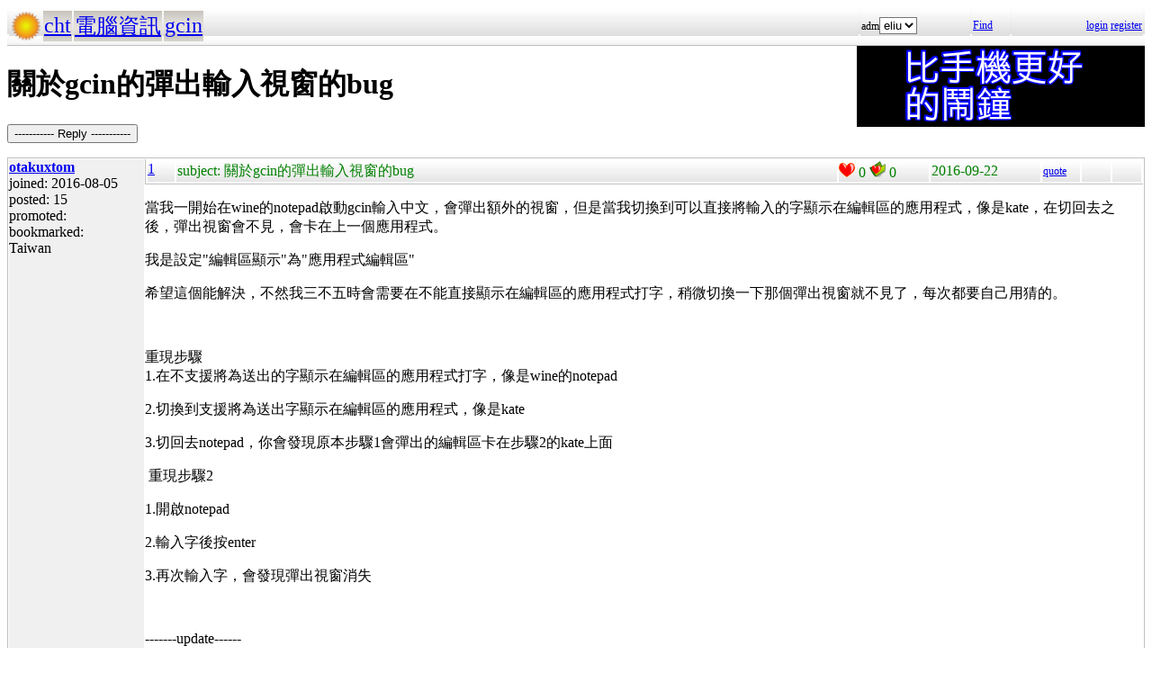

--- FILE ---
content_type: text/html; charset=UTF-8
request_url: https://hyperrate.com/thread.php?tid=33006
body_size: 2264
content:
<html>
<head>
<meta http-equiv="Content-Type" content="text/html; charset=UTF-8">
<link rel="stylesheet" type="text/css" href="my.css">
<title>關於gcin的彈出輸入視窗的bug</title>
<link rel="icon" href="icon-dir-ico/00000057.ico" type="image/x-icon">
</head>
<body>
<table class="dirbar w100"><tr class='dir4'><td class='td0'><table class='wauto'><tr><td><a href="/dir.php?eid=1"><img src="logo1.png" width="32" height="32"></a></td><td class='dirpath'><a href='dir.php?eid=20'>cht</a></td><td class='dirpath'><a href='dir.php?eid=43'>電腦資訊</a></td><td class='dirpath'><a href='dir.php?eid=67'>gcin</a></td></tr></table></td><td width='120'>adm<select><option onclick='window.location.assign("usr-info.php?uid=3&eid=67")'>eliu</option></select></td>
<td width='40'><a href='sea-ui.php?eid=67'>Find</a></td>
<td width='144' class='dir4 f12' align='right'><a href='login.php?eid=67'>login</a>
<a href='register.php?eid=67'>register</a></td></tr>
</table>
<div style='float:right'><a href='https://shopee.tw/product/1030707460/41311850732/'><img src='alarm-clock-bannder.png'></a></div><h1>關於gcin的彈出輸入視窗的bug</h1><p><button onclick='window.location.assign("edit.php?parent=33005")'>----------- Reply -----------</button></p>
<table class='outer w100' cellspacing='1'>
<tr><td class='tv0 td0' width='150'><a name='33005'></a><a href='usr-info.php?uid=995&eid=67'><b>otakuxtom</b><br></a> joined:
2016-08-05<br>posted:
15<br>promoted: <br>bookmarked: <br>Taiwan</td><td class='bottom td0'><table class='left_bottom w100'><tr class='tb'><td width='30' class='td0'><a href='thread.php?tid=33005#33005'>1</a></td><td align='left'>subject:
關於gcin的彈出輸入視窗的bug</td><td width='100' class='td0'><img src='heart.png' id='he33005' alt='Promote' title='Promote' onclick='promote(33005)' onMouseOver='inc_pro(33005)' onMouseOut='dec_pro(33005)'>
<span id='pro33005'>0</span>
<a href='topic-bookmark.php?tid=33005'><img src='fav.png' alt='Bookmark' title='Bookmark'></a>
0</td><td width='120'>2016-09-22</td><td width='40' class='f12'><a href='edit.php?parent=33005&mode=quote'>quote</a></td><td width='30' class='f12'>&nbsp;</td><td width="30" class='f12'>&nbsp;</td></tr></table><div><p>當我一開始在wine的notepad啟動gcin輸入中文，會彈出額外的視窗，但是當我切換到可以直接將輸入的字顯示在編輯區的應用程式，像是kate，在切回去之後，彈出視窗會不見，會卡在上一個應用程式。</p>
<p>我是設定"編輯區顯示"為"應用程式編輯區"</p>
<p>希望這個能解決，不然我三不五時會需要在不能直接顯示在編輯區的應用程式打字，稍微切換一下那個彈出視窗就不見了，每次都要自己用猜的。</p>
<p>&nbsp;</p>
<p>重現步驟<br />1.在不支援將為送出的字顯示在編輯區的應用程式打字，像是wine的notepad</p>
<p>2.切換到支援將為送出字顯示在編輯區的應用程式，像是kate</p>
<p>3.切回去notepad，你會發現原本步驟1會彈出的編輯區卡在步驟2的kate上面</p>
<p>&nbsp;重現步驟2</p>
<p>1.開啟notepad</p>
<p>2.輸入字後按enter</p>
<p>3.再次輸入字，會發現彈出視窗消失</p>
<p>&nbsp;</p>
<p>-------update------</p>
<p>關於第二個重現步驟，好像是一直destory和create gwin0造成的，我實驗性的把那個部份的code關掉之後就正常了。</p>
<p>關於步驟1，它可能不是每次都會發生。</p><div style='float:right'><a href='https://shopee.tw/product/1030707460/41311850732/'><img src='alarm-clock-bannder.png'></a></div></div>
<div class='tv1' style='bottom:0;'>edited: 4
</div></td></tr>
<tr><td class='tv0 td0' width='150'><a name='33006'></a><a href='usr-info.php?uid=3&eid=67'><b>eliu</b><br><img src='avatar-usr/3/3.jpg'><br></a> joined:
2007-08-09<br>posted:
11517<br>promoted: 617<br>bookmarked: 187<br>新竹, 台灣</td><td class='bottom td0'><table class='left_bottom w100'><tr class='tb'><td width='30' class='td0'><a href='thread.php?tid=33006#33006'>2</a></td><td align='left'>subject:
</td><td width='100' class='td0'><img src='heart.png' id='he33006' alt='Promote' title='Promote' onclick='promote(33006)' onMouseOver='inc_pro(33006)' onMouseOut='dec_pro(33006)'>
<span id='pro33006'>0</span>
<a href='topic-bookmark.php?tid=33006'><img src='fav.png' alt='Bookmark' title='Bookmark'></a>
0</td><td width='120'>2016-09-23</td><td width='40' class='f12'><a href='edit.php?parent=33006&mode=quote'>quote</a></td><td width='30' class='f12'>&nbsp;</td><td width="30" class='f12'>&nbsp;</td></tr></table><div><p>wine 好像是 XIM，XIM 的部份不是很完整。</p><div style='float:right'><a href='https://shopee.tw/product/1030707460/41311850732/'><img src='alarm-clock-bannder.png'></a></div><div><span style="font-size: large;"><a href="https://play.google.com/store/apps/details?id=com.hyperrate.gcinfree"><span style="color: #ffff00; background-color: #008000;">覺得Android中文輸入法(注音、倉頡)不易輸入？&rarr; gcin Android</span></a></span></div>
<div><span style="color: #ffff00; font-size: large; background-color: #0000ff;"><a href="https://play.google.com/store/apps/details?id=com.hyperrate.andalarmad"><span style="color: #ffff00; background-color: #0000ff;">覺得鬧鐘/行事曆有改進的空間？</span></a></span></div></div>
</td></tr>
<tr><td class='tv0 td0' width='150'><a name='33173'></a>guest</td><td class='bottom td0'><table class='left_bottom w100'><tr class='tb'><td width='30' class='td0'><a href='thread.php?tid=33173#33173'>3</a></td><td align='left'>subject:
</td><td width='100' class='td0'><img src='heart.png' id='he33173' alt='Promote' title='Promote' onclick='promote(33173)' onMouseOver='inc_pro(33173)' onMouseOut='dec_pro(33173)'>
<span id='pro33173'>0</span>
<a href='topic-bookmark.php?tid=33173'><img src='fav.png' alt='Bookmark' title='Bookmark'></a>
0</td><td width='120'>2016-10-11</td><td width='40' class='f12'><a href='edit.php?parent=33173&mode=quote'>quote</a></td><td width='30' class='f12'>&nbsp;</td><td width="30" class='f12'>&nbsp;</td></tr></table><div><p>怪不得wine支援的怪怪的，這個部份還是列為TODO就是。</p></div>
</td></tr>
</table>
<p><button onclick='window.location.assign("edit.php?parent=33005")'>----------- Reply -----------</button></p>
<table class="dirbar w100"><tr class='dir4'><td class='td0'><table class='wauto'><tr><td><a href="/dir.php?eid=1"><img src="logo1.png" width="32" height="32"></a></td><td class='dirpath'><a href='dir.php?eid=20'>cht</a></td><td class='dirpath'><a href='dir.php?eid=43'>電腦資訊</a></td><td class='dirpath'><a href='dir.php?eid=67'>gcin</a></td></tr></table></td><td width='120'>adm<select><option onclick='window.location.assign("usr-info.php?uid=3&eid=67")'>eliu</option></select></td>
<td width='40'><a href='sea-ui.php?eid=67'>Find</a></td>
<td width='144' class='dir4 f12' align='right'><a href='login.php?eid=67'>login</a>
<a href='register.php?eid=67'>register</a></td></tr>
</table>
<a href='topic-referer.php?tid=33005' target='_blank'>views:11079</a><p id='dbg'></p>
</body>
</html>
